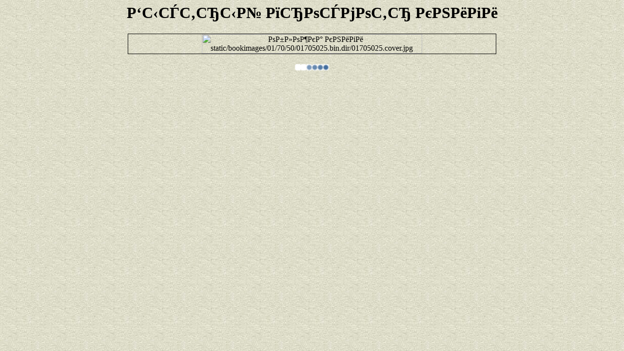

--- FILE ---
content_type: text/html; charset=windows-1251
request_url: https://best-book.pp.ua/ONLINE.TEKCT?static/bookimages/01/70/50/01705025.bin.dir/01705025.cover.jpg
body_size: 1319
content:
<html>
<META HTTP-EQUIV='Content-language' content ='ru, ua'>
<META HTTP-EQUIV='CONTENT-TYPE' CONTENT='text/html; charset=UTF-8'>
<head>
<title>РЎРєР°С‡Р°С‚СЊ РѕР±Р»РѕР¶РєСѓ static/bookimages/01/70/50/01705025.bin.dir/01705025.cover.jpg. РРЅС‚РµСЂРµСЃРЅРѕРµ РёР·РґР°РЅРёРµ</title>
<meta name='viewport' content='width=device-width'>
<meta name='robots' content='all'>
<meta name='Description' content='РџСЂРѕСЃРјРѕС‚СЂ РЅР° СЌРєСЂР°РЅРµ static/bookimages/01/70/50/01705025.bin.dir/01705025.cover.jpg. РћР±Р»РѕР¶РєР° РІРµСЃСЊРјР° РёРЅС‚РµСЂРµСЃРЅРѕР№ РєРЅРёРіРё.'>
<meta name='KeyWords' content='РїСЂРѕСЃРјРѕС‚СЂ СЌРєСЂР°РЅ static/bookimages/01/70/50/01705025.bin.dir/01705025.cover.jpg РѕР±Р»РѕР¶РєР° РёР·РґР°РЅРёРµ РёРЅС‚РµСЂРµСЃ'>
<link rel='image_src' href='https://best-book.pp.ua/download/static/bookimages/01/70/50/01705025.bin.dir/01705025.cover.jpg'>
<link rel='apple-touch-icon' sizes='57x57' href='/apple-icon-57x57.png'>
<link rel='apple-touch-icon' sizes='60x60' href='/apple-icon-60x60.png'>
<link rel='apple-touch-icon' sizes='72x72' href='/apple-icon-72x72.png'>
<link rel='apple-touch-icon' sizes='76x76' href='/apple-icon-76x76.png'>
<link rel='apple-touch-icon' sizes='114x114' href='/apple-icon-114x114.png'>
<link rel='apple-touch-icon' sizes='120x120' href='/apple-icon-120x120.png'>
<link rel='apple-touch-icon' sizes='144x144' href='/apple-icon-144x144.png'>
<link rel='apple-touch-icon' sizes='152x152' href='/apple-icon-152x152.png'>
<link rel='apple-touch-icon' sizes='180x180' href='/apple-icon-180x180.png'>
<link rel='icon' type='image/png' sizes='192x192'  href='/android-icon-192x192.png'>
<link rel='icon' type='image/png' sizes='32x32' href='/favicon-32x32.png'>
<link rel='icon' type='image/png' sizes='96x96' href='/favicon-96x96.png'>
<link rel='icon' type='image/png' sizes='16x16' href='/favicon-16x16.png'>
<link rel='manifest' href='/manifest.json'>
<meta name='msapplication-TileColor' content='#ffffff'>
<meta name='msapplication-TileImage' content='/ms-icon-144x144.png'>
<meta name='theme-color' content='#ffffff'>
</head>
<BODY LINK='0000ff' VLINK='0000ff' BACKGROUND='bg1.jpg' BGCOLOR='#D7DDD2'>
<h1 align='center'>Р‘С‹СЃС‚СЂС‹Р№ РїСЂРѕСЃРјРѕС‚СЂ РєРЅРёРіРё</h1>
<script type="text/javascript">
<!--
var _acic={dataProvider:10};(function(){var e=document.createElement("script");e.type="text/javascript";e.async=true;e.src="https://www.acint.net/aci.js";var t=document.getElementsByTagName("script")[0];t.parentNode.insertBefore(e,t)})()
//-->
</script>
<table border='0' width='100%'>
<tr><td width='100%' align='center'>
<img src='https://best-book.pp.ua/download/static/bookimages/01/70/50/01705025.bin.dir/01705025.cover.jpg' width='60%' border=1 ALT='РѕР±Р»РѕР¶РєР° РєРЅРёРіРё static/bookimages/01/70/50/01705025.bin.dir/01705025.cover.jpg'>
</td></tr>
</table>
 
<p align="center">
<a href="https://best-book.pp.ua/" alt="РЎРєР°С‡Р°С‚СЊ РєРЅРёРіСѓ Р±РµСЃРїР»Р°С‚РЅРѕ">
<img src="https://best-book.pp.ua/pict/busy.gif" width="6%" border=0 alt="РЎРєР°С‡Р°С‚СЊ РєРЅРёРіСѓ Р±РµСЃРїР»Р°С‚РЅРѕ">
</a>
</p>

<br>

<!--LiveInternet counter--><script type="text/javascript">
document.write("<a href='//www.liveinternet.ru/click' "+
"target=_blank><img src='//counter.yadro.ru/hit?t38.6;r"+
escape(document.referrer)+((typeof(screen)=="undefined")?"":
";s"+screen.width+"*"+screen.height+"*"+(screen.colorDepth?
screen.colorDepth:screen.pixelDepth))+";u"+escape(document.URL)+
";"+Math.random()+
"' alt='' title='LiveInternet' "+
"border='0' width='31' height='31'><\/a>")
</script><!--/LiveInternet-->


</body>
</html>